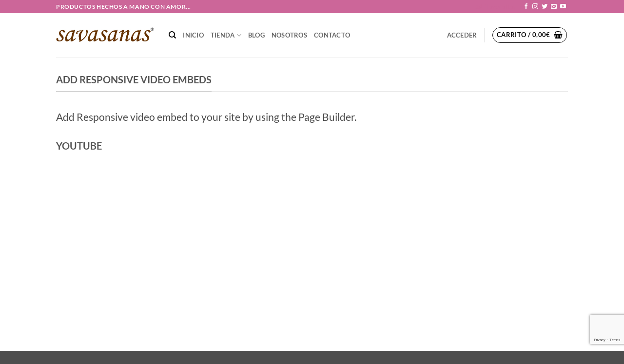

--- FILE ---
content_type: text/html; charset=UTF-8
request_url: https://player.vimeo.com/video/180255453?dnt=1&app_id=122963
body_size: 7144
content:
<!DOCTYPE html>
<html lang="en">
<head>
  <meta charset="utf-8">
  <meta name="viewport" content="width=device-width,initial-scale=1,user-scalable=yes">
  
  <link rel="canonical" href="https://player.vimeo.com/video/180255453">
  <meta name="googlebot" content="noindex,indexifembedded">
  
  
  <title>Tigerilla - TULIPS ft. Gill Bates on Vimeo</title>
  <style>
      body, html, .player, .fallback {
          overflow: hidden;
          width: 100%;
          height: 100%;
          margin: 0;
          padding: 0;
      }
      .fallback {
          
              background-color: transparent;
          
      }
      .player.loading { opacity: 0; }
      .fallback iframe {
          position: fixed;
          left: 0;
          top: 0;
          width: 100%;
          height: 100%;
      }
  </style>
  <link rel="modulepreload" href="https://f.vimeocdn.com/p/4.46.25/js/player.module.js" crossorigin="anonymous">
  <link rel="modulepreload" href="https://f.vimeocdn.com/p/4.46.25/js/vendor.module.js" crossorigin="anonymous">
  <link rel="preload" href="https://f.vimeocdn.com/p/4.46.25/css/player.css" as="style">
</head>

<body>


<div class="vp-placeholder">
    <style>
        .vp-placeholder,
        .vp-placeholder-thumb,
        .vp-placeholder-thumb::before,
        .vp-placeholder-thumb::after {
            position: absolute;
            top: 0;
            bottom: 0;
            left: 0;
            right: 0;
        }
        .vp-placeholder {
            visibility: hidden;
            width: 100%;
            max-height: 100%;
            height: calc(1080 / 1920 * 100vw);
            max-width: calc(1920 / 1080 * 100vh);
            margin: auto;
        }
        .vp-placeholder-carousel {
            display: none;
            background-color: #000;
            position: absolute;
            left: 0;
            right: 0;
            bottom: -60px;
            height: 60px;
        }
    </style>

    

    
        <style>
            .vp-placeholder-thumb {
                overflow: hidden;
                width: 100%;
                max-height: 100%;
                margin: auto;
            }
            .vp-placeholder-thumb::before,
            .vp-placeholder-thumb::after {
                content: "";
                display: block;
                filter: blur(7px);
                margin: 0;
                background: url(https://i.vimeocdn.com/video/589179669-98970d5bb329a1472d98388f025fc018ec2915481df67c337c29c31b5057c73a-d?mw=80&q=85) 50% 50% / contain no-repeat;
            }
            .vp-placeholder-thumb::before {
                 
                margin: -30px;
            }
        </style>
    

    <div class="vp-placeholder-thumb"></div>
    <div class="vp-placeholder-carousel"></div>
    <script>function placeholderInit(t,h,d,s,n,o){var i=t.querySelector(".vp-placeholder"),v=t.querySelector(".vp-placeholder-thumb");if(h){var p=function(){try{return window.self!==window.top}catch(a){return!0}}(),w=200,y=415,r=60;if(!p&&window.innerWidth>=w&&window.innerWidth<y){i.style.bottom=r+"px",i.style.maxHeight="calc(100vh - "+r+"px)",i.style.maxWidth="calc("+n+" / "+o+" * (100vh - "+r+"px))";var f=t.querySelector(".vp-placeholder-carousel");f.style.display="block"}}if(d){var e=new Image;e.onload=function(){var a=n/o,c=e.width/e.height;if(c<=.95*a||c>=1.05*a){var l=i.getBoundingClientRect(),g=l.right-l.left,b=l.bottom-l.top,m=window.innerWidth/g*100,x=window.innerHeight/b*100;v.style.height="calc("+e.height+" / "+e.width+" * "+m+"vw)",v.style.maxWidth="calc("+e.width+" / "+e.height+" * "+x+"vh)"}i.style.visibility="visible"},e.src=s}else i.style.visibility="visible"}
</script>
    <script>placeholderInit(document,  false ,  true , "https://i.vimeocdn.com/video/589179669-98970d5bb329a1472d98388f025fc018ec2915481df67c337c29c31b5057c73a-d?mw=80\u0026q=85",  1920 ,  1080 );</script>
</div>

<div id="player" class="player"></div>
<script>window.playerConfig = {"cdn_url":"https://f.vimeocdn.com","vimeo_api_url":"api.vimeo.com","request":{"files":{"dash":{"cdns":{"akfire_interconnect_quic":{"avc_url":"https://vod-adaptive-ak.vimeocdn.com/exp=1769036065~acl=%2F3e0d5094-6a21-4d55-9d08-6c8e855d8407%2Fpsid%3De8e9acd903a8d16425b36a4ec4ae98f369ca1619018c419a358de89f3c996e55%2F%2A~hmac=ca50f3cac4e0d0341177c294e9ee6f659a5ae216d2e19d6f1937ea2eeb8201f5/3e0d5094-6a21-4d55-9d08-6c8e855d8407/psid=e8e9acd903a8d16425b36a4ec4ae98f369ca1619018c419a358de89f3c996e55/v2/playlist/av/primary/playlist.json?omit=av1-hevc\u0026pathsig=8c953e4f~b6y2FpeRqudCpekS9Ir1z7lx1F3uOh7fwPTSMIr1E9c\u0026r=dXM%3D\u0026rh=kz27s","origin":"gcs","url":"https://vod-adaptive-ak.vimeocdn.com/exp=1769036065~acl=%2F3e0d5094-6a21-4d55-9d08-6c8e855d8407%2Fpsid%3De8e9acd903a8d16425b36a4ec4ae98f369ca1619018c419a358de89f3c996e55%2F%2A~hmac=ca50f3cac4e0d0341177c294e9ee6f659a5ae216d2e19d6f1937ea2eeb8201f5/3e0d5094-6a21-4d55-9d08-6c8e855d8407/psid=e8e9acd903a8d16425b36a4ec4ae98f369ca1619018c419a358de89f3c996e55/v2/playlist/av/primary/playlist.json?pathsig=8c953e4f~b6y2FpeRqudCpekS9Ir1z7lx1F3uOh7fwPTSMIr1E9c\u0026r=dXM%3D\u0026rh=kz27s"},"fastly_skyfire":{"avc_url":"https://skyfire.vimeocdn.com/1769036065-0x9d47d4f2f70cdcb46ff6e918ee32010f8a09dee7/3e0d5094-6a21-4d55-9d08-6c8e855d8407/psid=e8e9acd903a8d16425b36a4ec4ae98f369ca1619018c419a358de89f3c996e55/v2/playlist/av/primary/playlist.json?omit=av1-hevc\u0026pathsig=8c953e4f~b6y2FpeRqudCpekS9Ir1z7lx1F3uOh7fwPTSMIr1E9c\u0026r=dXM%3D\u0026rh=kz27s","origin":"gcs","url":"https://skyfire.vimeocdn.com/1769036065-0x9d47d4f2f70cdcb46ff6e918ee32010f8a09dee7/3e0d5094-6a21-4d55-9d08-6c8e855d8407/psid=e8e9acd903a8d16425b36a4ec4ae98f369ca1619018c419a358de89f3c996e55/v2/playlist/av/primary/playlist.json?pathsig=8c953e4f~b6y2FpeRqudCpekS9Ir1z7lx1F3uOh7fwPTSMIr1E9c\u0026r=dXM%3D\u0026rh=kz27s"}},"default_cdn":"akfire_interconnect_quic","separate_av":true,"streams":[{"profile":"164","id":"51a3ed74-64f5-43d2-8621-dbede018f05f","fps":25,"quality":"360p"},{"profile":"174","id":"b8a1fe4c-f135-418a-b7ad-9c48f1a84156","fps":25,"quality":"720p"},{"profile":"119","id":"cd4db49c-08f2-4fc0-b453-85c851b1c684","fps":25,"quality":"1080p"},{"profile":"165","id":"effa38ff-84a6-4d3c-9340-a0dfe4c9116e","fps":25,"quality":"540p"},{"profile":"139","id":"43dcc967-e458-4577-b2de-5d55b686815d","fps":25,"quality":"240p"}],"streams_avc":[{"profile":"164","id":"51a3ed74-64f5-43d2-8621-dbede018f05f","fps":25,"quality":"360p"},{"profile":"174","id":"b8a1fe4c-f135-418a-b7ad-9c48f1a84156","fps":25,"quality":"720p"},{"profile":"119","id":"cd4db49c-08f2-4fc0-b453-85c851b1c684","fps":25,"quality":"1080p"},{"profile":"165","id":"effa38ff-84a6-4d3c-9340-a0dfe4c9116e","fps":25,"quality":"540p"},{"profile":"139","id":"43dcc967-e458-4577-b2de-5d55b686815d","fps":25,"quality":"240p"}]},"hls":{"cdns":{"akfire_interconnect_quic":{"avc_url":"https://vod-adaptive-ak.vimeocdn.com/exp=1769036065~acl=%2F3e0d5094-6a21-4d55-9d08-6c8e855d8407%2Fpsid%3De8e9acd903a8d16425b36a4ec4ae98f369ca1619018c419a358de89f3c996e55%2F%2A~hmac=ca50f3cac4e0d0341177c294e9ee6f659a5ae216d2e19d6f1937ea2eeb8201f5/3e0d5094-6a21-4d55-9d08-6c8e855d8407/psid=e8e9acd903a8d16425b36a4ec4ae98f369ca1619018c419a358de89f3c996e55/v2/playlist/av/primary/playlist.m3u8?omit=av1-hevc-opus\u0026pathsig=8c953e4f~fXus0wV226pVgcA9aum85p_ytn6Dpnq09eVnTC9IL6U\u0026r=dXM%3D\u0026rh=kz27s\u0026sf=fmp4","origin":"gcs","url":"https://vod-adaptive-ak.vimeocdn.com/exp=1769036065~acl=%2F3e0d5094-6a21-4d55-9d08-6c8e855d8407%2Fpsid%3De8e9acd903a8d16425b36a4ec4ae98f369ca1619018c419a358de89f3c996e55%2F%2A~hmac=ca50f3cac4e0d0341177c294e9ee6f659a5ae216d2e19d6f1937ea2eeb8201f5/3e0d5094-6a21-4d55-9d08-6c8e855d8407/psid=e8e9acd903a8d16425b36a4ec4ae98f369ca1619018c419a358de89f3c996e55/v2/playlist/av/primary/playlist.m3u8?omit=opus\u0026pathsig=8c953e4f~fXus0wV226pVgcA9aum85p_ytn6Dpnq09eVnTC9IL6U\u0026r=dXM%3D\u0026rh=kz27s\u0026sf=fmp4"},"fastly_skyfire":{"avc_url":"https://skyfire.vimeocdn.com/1769036065-0x9d47d4f2f70cdcb46ff6e918ee32010f8a09dee7/3e0d5094-6a21-4d55-9d08-6c8e855d8407/psid=e8e9acd903a8d16425b36a4ec4ae98f369ca1619018c419a358de89f3c996e55/v2/playlist/av/primary/playlist.m3u8?omit=av1-hevc-opus\u0026pathsig=8c953e4f~fXus0wV226pVgcA9aum85p_ytn6Dpnq09eVnTC9IL6U\u0026r=dXM%3D\u0026rh=kz27s\u0026sf=fmp4","origin":"gcs","url":"https://skyfire.vimeocdn.com/1769036065-0x9d47d4f2f70cdcb46ff6e918ee32010f8a09dee7/3e0d5094-6a21-4d55-9d08-6c8e855d8407/psid=e8e9acd903a8d16425b36a4ec4ae98f369ca1619018c419a358de89f3c996e55/v2/playlist/av/primary/playlist.m3u8?omit=opus\u0026pathsig=8c953e4f~fXus0wV226pVgcA9aum85p_ytn6Dpnq09eVnTC9IL6U\u0026r=dXM%3D\u0026rh=kz27s\u0026sf=fmp4"}},"default_cdn":"akfire_interconnect_quic","separate_av":true},"progressive":[{"profile":"164","width":640,"height":360,"mime":"video/mp4","fps":25,"url":"https://vod-progressive-ak.vimeocdn.com/exp=1769036065~acl=%2Fvimeo-transcode-storage-prod-us-central1-h264-360p%2F01%2F1051%2F7%2F180255453%2F589104590.mp4~hmac=c85c04bdd3791cd1c515ed1daa60c5e9cd07766217ddfcf576ec73ac5efc8f57/vimeo-transcode-storage-prod-us-central1-h264-360p/01/1051/7/180255453/589104590.mp4","cdn":"akamai_interconnect","quality":"360p","id":"51a3ed74-64f5-43d2-8621-dbede018f05f","origin":"gcs"},{"profile":"174","width":1280,"height":720,"mime":"video/mp4","fps":25,"url":"https://vod-progressive-ak.vimeocdn.com/exp=1769036065~acl=%2Fvimeo-transcode-storage-prod-us-east1-h264-720p%2F01%2F1051%2F7%2F180255453%2F589104594.mp4~hmac=06c56a62b03814c318e52457d9020b168a8ff0f760ee8f588ecd1889026b3e92/vimeo-transcode-storage-prod-us-east1-h264-720p/01/1051/7/180255453/589104594.mp4","cdn":"akamai_interconnect","quality":"720p","id":"b8a1fe4c-f135-418a-b7ad-9c48f1a84156","origin":"gcs"},{"profile":"119","width":1920,"height":1080,"mime":"video/mp4","fps":25,"url":"https://vod-progressive-ak.vimeocdn.com/exp=1769036065~acl=%2Fvimeo-transcode-storage-prod-us-central1-h264-1080p%2F01%2F1051%2F7%2F180255453%2F589104597.mp4~hmac=9c6d5b909f7aede575d9d989fbfad6b159116ab9b4e470117482b6e79eb6aca3/vimeo-transcode-storage-prod-us-central1-h264-1080p/01/1051/7/180255453/589104597.mp4","cdn":"akamai_interconnect","quality":"1080p","id":"cd4db49c-08f2-4fc0-b453-85c851b1c684","origin":"gcs"},{"profile":"165","width":960,"height":540,"mime":"video/mp4","fps":25,"url":"https://vod-progressive-ak.vimeocdn.com/exp=1769036065~acl=%2Fvimeo-transcode-storage-prod-us-west1-h264-540p%2F01%2F1051%2F7%2F180255453%2F589104585.mp4~hmac=b9baa6f680d4902b0b9e8a58a14910ead8ca351a60724d498311dd8b96345cb4/vimeo-transcode-storage-prod-us-west1-h264-540p/01/1051/7/180255453/589104585.mp4","cdn":"akamai_interconnect","quality":"540p","id":"effa38ff-84a6-4d3c-9340-a0dfe4c9116e","origin":"gcs"},{"profile":"139","width":426,"height":240,"mime":"video/mp4","fps":25,"url":"https://vod-progressive-ak.vimeocdn.com/exp=1769036065~acl=%2Fvimeo-prod-skyfire-std-us%2F01%2F1051%2F7%2F180255453%2F1309468441.mp4~hmac=66383d642eacc3a71c5c3ed6130c95af1bed13777c4e8f32cad66deb9d253bd7/vimeo-prod-skyfire-std-us/01/1051/7/180255453/1309468441.mp4","cdn":"akamai_interconnect","quality":"240p","id":"43dcc967-e458-4577-b2de-5d55b686815d","origin":"gcs"}]},"file_codecs":{"av1":[],"avc":["51a3ed74-64f5-43d2-8621-dbede018f05f","b8a1fe4c-f135-418a-b7ad-9c48f1a84156","cd4db49c-08f2-4fc0-b453-85c851b1c684","effa38ff-84a6-4d3c-9340-a0dfe4c9116e","43dcc967-e458-4577-b2de-5d55b686815d"],"hevc":{"dvh1":[],"hdr":[],"sdr":[]}},"lang":"en","referrer":"https://savasana.es/video-6/","cookie_domain":".vimeo.com","signature":"93078b3423cc35d1ee55041fc6b56ae1","timestamp":1769032465,"expires":3600,"thumb_preview":{"url":"https://videoapi-sprites.vimeocdn.com/video-sprites/image/cfdc156d-bf50-4f0d-9045-9244ad63e346.0.jpeg?ClientID=sulu\u0026Expires=1769035217\u0026Signature=7ae500d3426ee9d1bd8e18d78844807c6871a341","height":2880,"width":4260,"frame_height":240,"frame_width":426,"columns":10,"frames":120},"currency":"USD","session":"f3c970237ee42a51b33e8759ab5c59064a97378e1769032465","cookie":{"volume":1,"quality":null,"hd":0,"captions":null,"transcript":null,"captions_styles":{"color":null,"fontSize":null,"fontFamily":null,"fontOpacity":null,"bgOpacity":null,"windowColor":null,"windowOpacity":null,"bgColor":null,"edgeStyle":null},"audio_language":null,"audio_kind":null,"qoe_survey_vote":0},"build":{"backend":"31e9776","js":"4.46.25"},"urls":{"js":"https://f.vimeocdn.com/p/4.46.25/js/player.js","js_base":"https://f.vimeocdn.com/p/4.46.25/js","js_module":"https://f.vimeocdn.com/p/4.46.25/js/player.module.js","js_vendor_module":"https://f.vimeocdn.com/p/4.46.25/js/vendor.module.js","locales_js":{"de-DE":"https://f.vimeocdn.com/p/4.46.25/js/player.de-DE.js","en":"https://f.vimeocdn.com/p/4.46.25/js/player.js","es":"https://f.vimeocdn.com/p/4.46.25/js/player.es.js","fr-FR":"https://f.vimeocdn.com/p/4.46.25/js/player.fr-FR.js","ja-JP":"https://f.vimeocdn.com/p/4.46.25/js/player.ja-JP.js","ko-KR":"https://f.vimeocdn.com/p/4.46.25/js/player.ko-KR.js","pt-BR":"https://f.vimeocdn.com/p/4.46.25/js/player.pt-BR.js","zh-CN":"https://f.vimeocdn.com/p/4.46.25/js/player.zh-CN.js"},"ambisonics_js":"https://f.vimeocdn.com/p/external/ambisonics.min.js","barebone_js":"https://f.vimeocdn.com/p/4.46.25/js/barebone.js","chromeless_js":"https://f.vimeocdn.com/p/4.46.25/js/chromeless.js","three_js":"https://f.vimeocdn.com/p/external/three.rvimeo.min.js","hive_sdk":"https://f.vimeocdn.com/p/external/hive-sdk.js","hive_interceptor":"https://f.vimeocdn.com/p/external/hive-interceptor.js","proxy":"https://player.vimeo.com/static/proxy.html","css":"https://f.vimeocdn.com/p/4.46.25/css/player.css","chromeless_css":"https://f.vimeocdn.com/p/4.46.25/css/chromeless.css","fresnel":"https://arclight.vimeo.com/add/player-stats","player_telemetry_url":"https://arclight.vimeo.com/player-events","telemetry_base":"https://lensflare.vimeo.com"},"flags":{"plays":1,"dnt":1,"autohide_controls":0,"preload_video":"metadata_on_hover","qoe_survey_forced":0,"ai_widget":0,"ecdn_delta_updates":0,"disable_mms":0,"check_clip_skipping_forward":0},"country":"US","client":{"ip":"18.118.142.233"},"ab_tests":{"cross_origin_texttracks":{"group":"variant","track":false,"data":null}},"atid":"3390839925.1769032465","ai_widget_signature":"d8d8a2b798284216d1d37365234066486296fdcd03cb31acff9c96e807841960_1769036065","config_refresh_url":"https://player.vimeo.com/video/180255453/config/request?atid=3390839925.1769032465\u0026expires=3600\u0026referrer=https%3A%2F%2Fsavasana.es%2Fvideo-6%2F\u0026session=f3c970237ee42a51b33e8759ab5c59064a97378e1769032465\u0026signature=93078b3423cc35d1ee55041fc6b56ae1\u0026time=1769032465\u0026v=1"},"player_url":"player.vimeo.com","video":{"id":180255453,"title":"Tigerilla - TULIPS ft. Gill Bates","width":1920,"height":1080,"duration":221,"url":"https://vimeo.com/180255453","share_url":"https://vimeo.com/180255453","embed_code":"\u003ciframe title=\"vimeo-player\" src=\"https://player.vimeo.com/video/180255453?h=6057232fba\" width=\"640\" height=\"360\" frameborder=\"0\" referrerpolicy=\"strict-origin-when-cross-origin\" allow=\"autoplay; fullscreen; picture-in-picture; clipboard-write; encrypted-media; web-share\"   allowfullscreen\u003e\u003c/iframe\u003e","default_to_hd":0,"privacy":"anybody","embed_permission":"public","thumbnail_url":"https://i.vimeocdn.com/video/589179669-98970d5bb329a1472d98388f025fc018ec2915481df67c337c29c31b5057c73a-d","owner":{"id":2281341,"name":"Tom Noakes","img":"https://i.vimeocdn.com/portrait/12471864_60x60?sig=b0985ee03b79ca71bd8cf0c3706a7a51465efeb16bf5602acb32c23458f2c079\u0026v=1\u0026region=us","img_2x":"https://i.vimeocdn.com/portrait/12471864_60x60?sig=b0985ee03b79ca71bd8cf0c3706a7a51465efeb16bf5602acb32c23458f2c079\u0026v=1\u0026region=us","url":"https://vimeo.com/tomnoakes","account_type":"plus"},"spatial":0,"live_event":null,"version":{"current":null,"available":[{"id":591065324,"file_id":589080748,"is_current":true}]},"unlisted_hash":null,"rating":{"id":6},"fps":25,"channel_layout":"stereo","ai":0,"locale":""},"user":{"id":0,"team_id":0,"team_origin_user_id":0,"account_type":"none","liked":0,"watch_later":0,"owner":0,"mod":0,"logged_in":0,"private_mode_enabled":0,"vimeo_api_client_token":"eyJhbGciOiJIUzI1NiIsInR5cCI6IkpXVCJ9.eyJzZXNzaW9uX2lkIjoiZjNjOTcwMjM3ZWU0MmE1MWIzM2U4NzU5YWI1YzU5MDY0YTk3Mzc4ZTE3NjkwMzI0NjUiLCJleHAiOjE3NjkwMzYwNjUsImFwcF9pZCI6MTE4MzU5LCJzY29wZXMiOiJwdWJsaWMgc3RhdHMifQ.OcfeRdt1TCYh6Nlz6JmvisNmzhmESIBL--dpz-Zpq00"},"view":1,"vimeo_url":"vimeo.com","embed":{"audio_track":"","autoplay":0,"autopause":1,"dnt":1,"editor":0,"keyboard":1,"log_plays":1,"loop":0,"muted":0,"on_site":0,"texttrack":"","transparent":1,"outro":"videos","playsinline":1,"quality":null,"player_id":"","api":null,"app_id":"122963","color":"","color_one":"000000","color_two":"00adef","color_three":"ffffff","color_four":"000000","context":"embed.main","settings":{"auto_pip":1,"badge":0,"byline":0,"collections":0,"color":0,"force_color_one":0,"force_color_two":0,"force_color_three":0,"force_color_four":0,"embed":0,"fullscreen":1,"like":0,"logo":0,"playbar":1,"portrait":0,"pip":1,"share":0,"spatial_compass":0,"spatial_label":0,"speed":0,"title":0,"volume":1,"watch_later":0,"watch_full_video":1,"controls":1,"airplay":1,"audio_tracks":1,"chapters":1,"chromecast":1,"cc":1,"transcript":1,"quality":1,"play_button_position":0,"ask_ai":0,"skipping_forward":1,"debug_payload_collection_policy":"default"},"create_interactive":{"has_create_interactive":false,"viddata_url":""},"min_quality":null,"max_quality":null,"initial_quality":null,"prefer_mms":1}}</script>
<script>const fullscreenSupported="exitFullscreen"in document||"webkitExitFullscreen"in document||"webkitCancelFullScreen"in document||"mozCancelFullScreen"in document||"msExitFullscreen"in document||"webkitEnterFullScreen"in document.createElement("video");var isIE=checkIE(window.navigator.userAgent),incompatibleBrowser=!fullscreenSupported||isIE;window.noModuleLoading=!1,window.dynamicImportSupported=!1,window.cssLayersSupported=typeof CSSLayerBlockRule<"u",window.isInIFrame=function(){try{return window.self!==window.top}catch(e){return!0}}(),!window.isInIFrame&&/twitter/i.test(navigator.userAgent)&&window.playerConfig.video.url&&(window.location=window.playerConfig.video.url),window.playerConfig.request.lang&&document.documentElement.setAttribute("lang",window.playerConfig.request.lang),window.loadScript=function(e){var n=document.getElementsByTagName("script")[0];n&&n.parentNode?n.parentNode.insertBefore(e,n):document.head.appendChild(e)},window.loadVUID=function(){if(!window.playerConfig.request.flags.dnt&&!window.playerConfig.embed.dnt){window._vuid=[["pid",window.playerConfig.request.session]];var e=document.createElement("script");e.async=!0,e.src=window.playerConfig.request.urls.vuid_js,window.loadScript(e)}},window.loadCSS=function(e,n){var i={cssDone:!1,startTime:new Date().getTime(),link:e.createElement("link")};return i.link.rel="stylesheet",i.link.href=n,e.getElementsByTagName("head")[0].appendChild(i.link),i.link.onload=function(){i.cssDone=!0},i},window.loadLegacyJS=function(e,n){if(incompatibleBrowser){var i=e.querySelector(".vp-placeholder");i&&i.parentNode&&i.parentNode.removeChild(i);let a=`/video/${window.playerConfig.video.id}/fallback`;window.playerConfig.request.referrer&&(a+=`?referrer=${window.playerConfig.request.referrer}`),n.innerHTML=`<div class="fallback"><iframe title="unsupported message" src="${a}" frameborder="0"></iframe></div>`}else{n.className="player loading";var t=window.loadCSS(e,window.playerConfig.request.urls.css),r=e.createElement("script"),o=!1;r.src=window.playerConfig.request.urls.js,window.loadScript(r),r["onreadystatechange"in r?"onreadystatechange":"onload"]=function(){!o&&(!this.readyState||this.readyState==="loaded"||this.readyState==="complete")&&(o=!0,playerObject=new VimeoPlayer(n,window.playerConfig,t.cssDone||{link:t.link,startTime:t.startTime}))},window.loadVUID()}};function checkIE(e){e=e&&e.toLowerCase?e.toLowerCase():"";function n(r){return r=r.toLowerCase(),new RegExp(r).test(e);return browserRegEx}var i=n("msie")?parseFloat(e.replace(/^.*msie (\d+).*$/,"$1")):!1,t=n("trident")?parseFloat(e.replace(/^.*trident\/(\d+)\.(\d+).*$/,"$1.$2"))+4:!1;return i||t}
</script>
<script nomodule>
  window.noModuleLoading = true;
  var playerEl = document.getElementById('player');
  window.loadLegacyJS(document, playerEl);
</script>
<script type="module">try{import("").catch(()=>{})}catch(t){}window.dynamicImportSupported=!0;
</script>
<script type="module">if(!window.dynamicImportSupported||!window.cssLayersSupported){if(!window.noModuleLoading){window.noModuleLoading=!0;var playerEl=document.getElementById("player");window.loadLegacyJS(document,playerEl)}var moduleScriptLoader=document.getElementById("js-module-block");moduleScriptLoader&&moduleScriptLoader.parentElement.removeChild(moduleScriptLoader)}
</script>
<script type="module" id="js-module-block">if(!window.noModuleLoading&&window.dynamicImportSupported&&window.cssLayersSupported){const n=document.getElementById("player"),e=window.loadCSS(document,window.playerConfig.request.urls.css);import(window.playerConfig.request.urls.js_module).then(function(o){new o.VimeoPlayer(n,window.playerConfig,e.cssDone||{link:e.link,startTime:e.startTime}),window.loadVUID()}).catch(function(o){throw/TypeError:[A-z ]+import[A-z ]+module/gi.test(o)&&window.loadLegacyJS(document,n),o})}
</script>

<script type="application/ld+json">{"embedUrl":"https://player.vimeo.com/video/180255453?h=6057232fba","thumbnailUrl":"https://i.vimeocdn.com/video/589179669-98970d5bb329a1472d98388f025fc018ec2915481df67c337c29c31b5057c73a-d?f=webp","name":"Tigerilla - TULIPS ft. Gill Bates","description":"A Music Video by www.GOONO.tv\r\nDirected by Tom Noakes\r\n \r\nProduced by Belinda Dean. \r\nIn association with unko and Scoundrel Films.\r\n \r\nLabel: EMI Music Australia\r\n \r\nStarring:\r\nEthan Dzang – Student\r\nKarina Bracken - Teacher\r\nBrock Fitzgerald – Janitor\r\nCasting by Daisy Hicks @ i4 Casting\r\n\r\nJames Brown – Cinematographer\r\nAntony Miller – Art Department\r\nNaomi Enfield – 1st AD\r\nJustin Besser – Steadicam operator\r\nScott Leeson – Gaffer\r\nMark Leeson – Best Boy\r\nElisa Heimann – Standby Wardrobe\r\nRob Tench - 1st AC\r\nNikki Gooley – Make up\r\n\r\nJennifer Collier – Production Coordinator\r\nLucy Hutton - Runner\r\n ","duration":"PT221S","uploadDate":"2016-08-25T21:38:51-04:00","@context":"https://schema.org/","@type":"VideoObject"}</script>

</body>
</html>


--- FILE ---
content_type: text/html; charset=utf-8
request_url: https://www.google.com/recaptcha/api2/anchor?ar=1&k=6LcJtZopAAAAAFKkVNZXHuM6lkKeRhKkF-5kDixH&co=aHR0cHM6Ly9zYXZhc2FuYS5lczo0NDM.&hl=en&v=PoyoqOPhxBO7pBk68S4YbpHZ&size=invisible&anchor-ms=20000&execute-ms=30000&cb=3nri7xmjga9k
body_size: 48592
content:
<!DOCTYPE HTML><html dir="ltr" lang="en"><head><meta http-equiv="Content-Type" content="text/html; charset=UTF-8">
<meta http-equiv="X-UA-Compatible" content="IE=edge">
<title>reCAPTCHA</title>
<style type="text/css">
/* cyrillic-ext */
@font-face {
  font-family: 'Roboto';
  font-style: normal;
  font-weight: 400;
  font-stretch: 100%;
  src: url(//fonts.gstatic.com/s/roboto/v48/KFO7CnqEu92Fr1ME7kSn66aGLdTylUAMa3GUBHMdazTgWw.woff2) format('woff2');
  unicode-range: U+0460-052F, U+1C80-1C8A, U+20B4, U+2DE0-2DFF, U+A640-A69F, U+FE2E-FE2F;
}
/* cyrillic */
@font-face {
  font-family: 'Roboto';
  font-style: normal;
  font-weight: 400;
  font-stretch: 100%;
  src: url(//fonts.gstatic.com/s/roboto/v48/KFO7CnqEu92Fr1ME7kSn66aGLdTylUAMa3iUBHMdazTgWw.woff2) format('woff2');
  unicode-range: U+0301, U+0400-045F, U+0490-0491, U+04B0-04B1, U+2116;
}
/* greek-ext */
@font-face {
  font-family: 'Roboto';
  font-style: normal;
  font-weight: 400;
  font-stretch: 100%;
  src: url(//fonts.gstatic.com/s/roboto/v48/KFO7CnqEu92Fr1ME7kSn66aGLdTylUAMa3CUBHMdazTgWw.woff2) format('woff2');
  unicode-range: U+1F00-1FFF;
}
/* greek */
@font-face {
  font-family: 'Roboto';
  font-style: normal;
  font-weight: 400;
  font-stretch: 100%;
  src: url(//fonts.gstatic.com/s/roboto/v48/KFO7CnqEu92Fr1ME7kSn66aGLdTylUAMa3-UBHMdazTgWw.woff2) format('woff2');
  unicode-range: U+0370-0377, U+037A-037F, U+0384-038A, U+038C, U+038E-03A1, U+03A3-03FF;
}
/* math */
@font-face {
  font-family: 'Roboto';
  font-style: normal;
  font-weight: 400;
  font-stretch: 100%;
  src: url(//fonts.gstatic.com/s/roboto/v48/KFO7CnqEu92Fr1ME7kSn66aGLdTylUAMawCUBHMdazTgWw.woff2) format('woff2');
  unicode-range: U+0302-0303, U+0305, U+0307-0308, U+0310, U+0312, U+0315, U+031A, U+0326-0327, U+032C, U+032F-0330, U+0332-0333, U+0338, U+033A, U+0346, U+034D, U+0391-03A1, U+03A3-03A9, U+03B1-03C9, U+03D1, U+03D5-03D6, U+03F0-03F1, U+03F4-03F5, U+2016-2017, U+2034-2038, U+203C, U+2040, U+2043, U+2047, U+2050, U+2057, U+205F, U+2070-2071, U+2074-208E, U+2090-209C, U+20D0-20DC, U+20E1, U+20E5-20EF, U+2100-2112, U+2114-2115, U+2117-2121, U+2123-214F, U+2190, U+2192, U+2194-21AE, U+21B0-21E5, U+21F1-21F2, U+21F4-2211, U+2213-2214, U+2216-22FF, U+2308-230B, U+2310, U+2319, U+231C-2321, U+2336-237A, U+237C, U+2395, U+239B-23B7, U+23D0, U+23DC-23E1, U+2474-2475, U+25AF, U+25B3, U+25B7, U+25BD, U+25C1, U+25CA, U+25CC, U+25FB, U+266D-266F, U+27C0-27FF, U+2900-2AFF, U+2B0E-2B11, U+2B30-2B4C, U+2BFE, U+3030, U+FF5B, U+FF5D, U+1D400-1D7FF, U+1EE00-1EEFF;
}
/* symbols */
@font-face {
  font-family: 'Roboto';
  font-style: normal;
  font-weight: 400;
  font-stretch: 100%;
  src: url(//fonts.gstatic.com/s/roboto/v48/KFO7CnqEu92Fr1ME7kSn66aGLdTylUAMaxKUBHMdazTgWw.woff2) format('woff2');
  unicode-range: U+0001-000C, U+000E-001F, U+007F-009F, U+20DD-20E0, U+20E2-20E4, U+2150-218F, U+2190, U+2192, U+2194-2199, U+21AF, U+21E6-21F0, U+21F3, U+2218-2219, U+2299, U+22C4-22C6, U+2300-243F, U+2440-244A, U+2460-24FF, U+25A0-27BF, U+2800-28FF, U+2921-2922, U+2981, U+29BF, U+29EB, U+2B00-2BFF, U+4DC0-4DFF, U+FFF9-FFFB, U+10140-1018E, U+10190-1019C, U+101A0, U+101D0-101FD, U+102E0-102FB, U+10E60-10E7E, U+1D2C0-1D2D3, U+1D2E0-1D37F, U+1F000-1F0FF, U+1F100-1F1AD, U+1F1E6-1F1FF, U+1F30D-1F30F, U+1F315, U+1F31C, U+1F31E, U+1F320-1F32C, U+1F336, U+1F378, U+1F37D, U+1F382, U+1F393-1F39F, U+1F3A7-1F3A8, U+1F3AC-1F3AF, U+1F3C2, U+1F3C4-1F3C6, U+1F3CA-1F3CE, U+1F3D4-1F3E0, U+1F3ED, U+1F3F1-1F3F3, U+1F3F5-1F3F7, U+1F408, U+1F415, U+1F41F, U+1F426, U+1F43F, U+1F441-1F442, U+1F444, U+1F446-1F449, U+1F44C-1F44E, U+1F453, U+1F46A, U+1F47D, U+1F4A3, U+1F4B0, U+1F4B3, U+1F4B9, U+1F4BB, U+1F4BF, U+1F4C8-1F4CB, U+1F4D6, U+1F4DA, U+1F4DF, U+1F4E3-1F4E6, U+1F4EA-1F4ED, U+1F4F7, U+1F4F9-1F4FB, U+1F4FD-1F4FE, U+1F503, U+1F507-1F50B, U+1F50D, U+1F512-1F513, U+1F53E-1F54A, U+1F54F-1F5FA, U+1F610, U+1F650-1F67F, U+1F687, U+1F68D, U+1F691, U+1F694, U+1F698, U+1F6AD, U+1F6B2, U+1F6B9-1F6BA, U+1F6BC, U+1F6C6-1F6CF, U+1F6D3-1F6D7, U+1F6E0-1F6EA, U+1F6F0-1F6F3, U+1F6F7-1F6FC, U+1F700-1F7FF, U+1F800-1F80B, U+1F810-1F847, U+1F850-1F859, U+1F860-1F887, U+1F890-1F8AD, U+1F8B0-1F8BB, U+1F8C0-1F8C1, U+1F900-1F90B, U+1F93B, U+1F946, U+1F984, U+1F996, U+1F9E9, U+1FA00-1FA6F, U+1FA70-1FA7C, U+1FA80-1FA89, U+1FA8F-1FAC6, U+1FACE-1FADC, U+1FADF-1FAE9, U+1FAF0-1FAF8, U+1FB00-1FBFF;
}
/* vietnamese */
@font-face {
  font-family: 'Roboto';
  font-style: normal;
  font-weight: 400;
  font-stretch: 100%;
  src: url(//fonts.gstatic.com/s/roboto/v48/KFO7CnqEu92Fr1ME7kSn66aGLdTylUAMa3OUBHMdazTgWw.woff2) format('woff2');
  unicode-range: U+0102-0103, U+0110-0111, U+0128-0129, U+0168-0169, U+01A0-01A1, U+01AF-01B0, U+0300-0301, U+0303-0304, U+0308-0309, U+0323, U+0329, U+1EA0-1EF9, U+20AB;
}
/* latin-ext */
@font-face {
  font-family: 'Roboto';
  font-style: normal;
  font-weight: 400;
  font-stretch: 100%;
  src: url(//fonts.gstatic.com/s/roboto/v48/KFO7CnqEu92Fr1ME7kSn66aGLdTylUAMa3KUBHMdazTgWw.woff2) format('woff2');
  unicode-range: U+0100-02BA, U+02BD-02C5, U+02C7-02CC, U+02CE-02D7, U+02DD-02FF, U+0304, U+0308, U+0329, U+1D00-1DBF, U+1E00-1E9F, U+1EF2-1EFF, U+2020, U+20A0-20AB, U+20AD-20C0, U+2113, U+2C60-2C7F, U+A720-A7FF;
}
/* latin */
@font-face {
  font-family: 'Roboto';
  font-style: normal;
  font-weight: 400;
  font-stretch: 100%;
  src: url(//fonts.gstatic.com/s/roboto/v48/KFO7CnqEu92Fr1ME7kSn66aGLdTylUAMa3yUBHMdazQ.woff2) format('woff2');
  unicode-range: U+0000-00FF, U+0131, U+0152-0153, U+02BB-02BC, U+02C6, U+02DA, U+02DC, U+0304, U+0308, U+0329, U+2000-206F, U+20AC, U+2122, U+2191, U+2193, U+2212, U+2215, U+FEFF, U+FFFD;
}
/* cyrillic-ext */
@font-face {
  font-family: 'Roboto';
  font-style: normal;
  font-weight: 500;
  font-stretch: 100%;
  src: url(//fonts.gstatic.com/s/roboto/v48/KFO7CnqEu92Fr1ME7kSn66aGLdTylUAMa3GUBHMdazTgWw.woff2) format('woff2');
  unicode-range: U+0460-052F, U+1C80-1C8A, U+20B4, U+2DE0-2DFF, U+A640-A69F, U+FE2E-FE2F;
}
/* cyrillic */
@font-face {
  font-family: 'Roboto';
  font-style: normal;
  font-weight: 500;
  font-stretch: 100%;
  src: url(//fonts.gstatic.com/s/roboto/v48/KFO7CnqEu92Fr1ME7kSn66aGLdTylUAMa3iUBHMdazTgWw.woff2) format('woff2');
  unicode-range: U+0301, U+0400-045F, U+0490-0491, U+04B0-04B1, U+2116;
}
/* greek-ext */
@font-face {
  font-family: 'Roboto';
  font-style: normal;
  font-weight: 500;
  font-stretch: 100%;
  src: url(//fonts.gstatic.com/s/roboto/v48/KFO7CnqEu92Fr1ME7kSn66aGLdTylUAMa3CUBHMdazTgWw.woff2) format('woff2');
  unicode-range: U+1F00-1FFF;
}
/* greek */
@font-face {
  font-family: 'Roboto';
  font-style: normal;
  font-weight: 500;
  font-stretch: 100%;
  src: url(//fonts.gstatic.com/s/roboto/v48/KFO7CnqEu92Fr1ME7kSn66aGLdTylUAMa3-UBHMdazTgWw.woff2) format('woff2');
  unicode-range: U+0370-0377, U+037A-037F, U+0384-038A, U+038C, U+038E-03A1, U+03A3-03FF;
}
/* math */
@font-face {
  font-family: 'Roboto';
  font-style: normal;
  font-weight: 500;
  font-stretch: 100%;
  src: url(//fonts.gstatic.com/s/roboto/v48/KFO7CnqEu92Fr1ME7kSn66aGLdTylUAMawCUBHMdazTgWw.woff2) format('woff2');
  unicode-range: U+0302-0303, U+0305, U+0307-0308, U+0310, U+0312, U+0315, U+031A, U+0326-0327, U+032C, U+032F-0330, U+0332-0333, U+0338, U+033A, U+0346, U+034D, U+0391-03A1, U+03A3-03A9, U+03B1-03C9, U+03D1, U+03D5-03D6, U+03F0-03F1, U+03F4-03F5, U+2016-2017, U+2034-2038, U+203C, U+2040, U+2043, U+2047, U+2050, U+2057, U+205F, U+2070-2071, U+2074-208E, U+2090-209C, U+20D0-20DC, U+20E1, U+20E5-20EF, U+2100-2112, U+2114-2115, U+2117-2121, U+2123-214F, U+2190, U+2192, U+2194-21AE, U+21B0-21E5, U+21F1-21F2, U+21F4-2211, U+2213-2214, U+2216-22FF, U+2308-230B, U+2310, U+2319, U+231C-2321, U+2336-237A, U+237C, U+2395, U+239B-23B7, U+23D0, U+23DC-23E1, U+2474-2475, U+25AF, U+25B3, U+25B7, U+25BD, U+25C1, U+25CA, U+25CC, U+25FB, U+266D-266F, U+27C0-27FF, U+2900-2AFF, U+2B0E-2B11, U+2B30-2B4C, U+2BFE, U+3030, U+FF5B, U+FF5D, U+1D400-1D7FF, U+1EE00-1EEFF;
}
/* symbols */
@font-face {
  font-family: 'Roboto';
  font-style: normal;
  font-weight: 500;
  font-stretch: 100%;
  src: url(//fonts.gstatic.com/s/roboto/v48/KFO7CnqEu92Fr1ME7kSn66aGLdTylUAMaxKUBHMdazTgWw.woff2) format('woff2');
  unicode-range: U+0001-000C, U+000E-001F, U+007F-009F, U+20DD-20E0, U+20E2-20E4, U+2150-218F, U+2190, U+2192, U+2194-2199, U+21AF, U+21E6-21F0, U+21F3, U+2218-2219, U+2299, U+22C4-22C6, U+2300-243F, U+2440-244A, U+2460-24FF, U+25A0-27BF, U+2800-28FF, U+2921-2922, U+2981, U+29BF, U+29EB, U+2B00-2BFF, U+4DC0-4DFF, U+FFF9-FFFB, U+10140-1018E, U+10190-1019C, U+101A0, U+101D0-101FD, U+102E0-102FB, U+10E60-10E7E, U+1D2C0-1D2D3, U+1D2E0-1D37F, U+1F000-1F0FF, U+1F100-1F1AD, U+1F1E6-1F1FF, U+1F30D-1F30F, U+1F315, U+1F31C, U+1F31E, U+1F320-1F32C, U+1F336, U+1F378, U+1F37D, U+1F382, U+1F393-1F39F, U+1F3A7-1F3A8, U+1F3AC-1F3AF, U+1F3C2, U+1F3C4-1F3C6, U+1F3CA-1F3CE, U+1F3D4-1F3E0, U+1F3ED, U+1F3F1-1F3F3, U+1F3F5-1F3F7, U+1F408, U+1F415, U+1F41F, U+1F426, U+1F43F, U+1F441-1F442, U+1F444, U+1F446-1F449, U+1F44C-1F44E, U+1F453, U+1F46A, U+1F47D, U+1F4A3, U+1F4B0, U+1F4B3, U+1F4B9, U+1F4BB, U+1F4BF, U+1F4C8-1F4CB, U+1F4D6, U+1F4DA, U+1F4DF, U+1F4E3-1F4E6, U+1F4EA-1F4ED, U+1F4F7, U+1F4F9-1F4FB, U+1F4FD-1F4FE, U+1F503, U+1F507-1F50B, U+1F50D, U+1F512-1F513, U+1F53E-1F54A, U+1F54F-1F5FA, U+1F610, U+1F650-1F67F, U+1F687, U+1F68D, U+1F691, U+1F694, U+1F698, U+1F6AD, U+1F6B2, U+1F6B9-1F6BA, U+1F6BC, U+1F6C6-1F6CF, U+1F6D3-1F6D7, U+1F6E0-1F6EA, U+1F6F0-1F6F3, U+1F6F7-1F6FC, U+1F700-1F7FF, U+1F800-1F80B, U+1F810-1F847, U+1F850-1F859, U+1F860-1F887, U+1F890-1F8AD, U+1F8B0-1F8BB, U+1F8C0-1F8C1, U+1F900-1F90B, U+1F93B, U+1F946, U+1F984, U+1F996, U+1F9E9, U+1FA00-1FA6F, U+1FA70-1FA7C, U+1FA80-1FA89, U+1FA8F-1FAC6, U+1FACE-1FADC, U+1FADF-1FAE9, U+1FAF0-1FAF8, U+1FB00-1FBFF;
}
/* vietnamese */
@font-face {
  font-family: 'Roboto';
  font-style: normal;
  font-weight: 500;
  font-stretch: 100%;
  src: url(//fonts.gstatic.com/s/roboto/v48/KFO7CnqEu92Fr1ME7kSn66aGLdTylUAMa3OUBHMdazTgWw.woff2) format('woff2');
  unicode-range: U+0102-0103, U+0110-0111, U+0128-0129, U+0168-0169, U+01A0-01A1, U+01AF-01B0, U+0300-0301, U+0303-0304, U+0308-0309, U+0323, U+0329, U+1EA0-1EF9, U+20AB;
}
/* latin-ext */
@font-face {
  font-family: 'Roboto';
  font-style: normal;
  font-weight: 500;
  font-stretch: 100%;
  src: url(//fonts.gstatic.com/s/roboto/v48/KFO7CnqEu92Fr1ME7kSn66aGLdTylUAMa3KUBHMdazTgWw.woff2) format('woff2');
  unicode-range: U+0100-02BA, U+02BD-02C5, U+02C7-02CC, U+02CE-02D7, U+02DD-02FF, U+0304, U+0308, U+0329, U+1D00-1DBF, U+1E00-1E9F, U+1EF2-1EFF, U+2020, U+20A0-20AB, U+20AD-20C0, U+2113, U+2C60-2C7F, U+A720-A7FF;
}
/* latin */
@font-face {
  font-family: 'Roboto';
  font-style: normal;
  font-weight: 500;
  font-stretch: 100%;
  src: url(//fonts.gstatic.com/s/roboto/v48/KFO7CnqEu92Fr1ME7kSn66aGLdTylUAMa3yUBHMdazQ.woff2) format('woff2');
  unicode-range: U+0000-00FF, U+0131, U+0152-0153, U+02BB-02BC, U+02C6, U+02DA, U+02DC, U+0304, U+0308, U+0329, U+2000-206F, U+20AC, U+2122, U+2191, U+2193, U+2212, U+2215, U+FEFF, U+FFFD;
}
/* cyrillic-ext */
@font-face {
  font-family: 'Roboto';
  font-style: normal;
  font-weight: 900;
  font-stretch: 100%;
  src: url(//fonts.gstatic.com/s/roboto/v48/KFO7CnqEu92Fr1ME7kSn66aGLdTylUAMa3GUBHMdazTgWw.woff2) format('woff2');
  unicode-range: U+0460-052F, U+1C80-1C8A, U+20B4, U+2DE0-2DFF, U+A640-A69F, U+FE2E-FE2F;
}
/* cyrillic */
@font-face {
  font-family: 'Roboto';
  font-style: normal;
  font-weight: 900;
  font-stretch: 100%;
  src: url(//fonts.gstatic.com/s/roboto/v48/KFO7CnqEu92Fr1ME7kSn66aGLdTylUAMa3iUBHMdazTgWw.woff2) format('woff2');
  unicode-range: U+0301, U+0400-045F, U+0490-0491, U+04B0-04B1, U+2116;
}
/* greek-ext */
@font-face {
  font-family: 'Roboto';
  font-style: normal;
  font-weight: 900;
  font-stretch: 100%;
  src: url(//fonts.gstatic.com/s/roboto/v48/KFO7CnqEu92Fr1ME7kSn66aGLdTylUAMa3CUBHMdazTgWw.woff2) format('woff2');
  unicode-range: U+1F00-1FFF;
}
/* greek */
@font-face {
  font-family: 'Roboto';
  font-style: normal;
  font-weight: 900;
  font-stretch: 100%;
  src: url(//fonts.gstatic.com/s/roboto/v48/KFO7CnqEu92Fr1ME7kSn66aGLdTylUAMa3-UBHMdazTgWw.woff2) format('woff2');
  unicode-range: U+0370-0377, U+037A-037F, U+0384-038A, U+038C, U+038E-03A1, U+03A3-03FF;
}
/* math */
@font-face {
  font-family: 'Roboto';
  font-style: normal;
  font-weight: 900;
  font-stretch: 100%;
  src: url(//fonts.gstatic.com/s/roboto/v48/KFO7CnqEu92Fr1ME7kSn66aGLdTylUAMawCUBHMdazTgWw.woff2) format('woff2');
  unicode-range: U+0302-0303, U+0305, U+0307-0308, U+0310, U+0312, U+0315, U+031A, U+0326-0327, U+032C, U+032F-0330, U+0332-0333, U+0338, U+033A, U+0346, U+034D, U+0391-03A1, U+03A3-03A9, U+03B1-03C9, U+03D1, U+03D5-03D6, U+03F0-03F1, U+03F4-03F5, U+2016-2017, U+2034-2038, U+203C, U+2040, U+2043, U+2047, U+2050, U+2057, U+205F, U+2070-2071, U+2074-208E, U+2090-209C, U+20D0-20DC, U+20E1, U+20E5-20EF, U+2100-2112, U+2114-2115, U+2117-2121, U+2123-214F, U+2190, U+2192, U+2194-21AE, U+21B0-21E5, U+21F1-21F2, U+21F4-2211, U+2213-2214, U+2216-22FF, U+2308-230B, U+2310, U+2319, U+231C-2321, U+2336-237A, U+237C, U+2395, U+239B-23B7, U+23D0, U+23DC-23E1, U+2474-2475, U+25AF, U+25B3, U+25B7, U+25BD, U+25C1, U+25CA, U+25CC, U+25FB, U+266D-266F, U+27C0-27FF, U+2900-2AFF, U+2B0E-2B11, U+2B30-2B4C, U+2BFE, U+3030, U+FF5B, U+FF5D, U+1D400-1D7FF, U+1EE00-1EEFF;
}
/* symbols */
@font-face {
  font-family: 'Roboto';
  font-style: normal;
  font-weight: 900;
  font-stretch: 100%;
  src: url(//fonts.gstatic.com/s/roboto/v48/KFO7CnqEu92Fr1ME7kSn66aGLdTylUAMaxKUBHMdazTgWw.woff2) format('woff2');
  unicode-range: U+0001-000C, U+000E-001F, U+007F-009F, U+20DD-20E0, U+20E2-20E4, U+2150-218F, U+2190, U+2192, U+2194-2199, U+21AF, U+21E6-21F0, U+21F3, U+2218-2219, U+2299, U+22C4-22C6, U+2300-243F, U+2440-244A, U+2460-24FF, U+25A0-27BF, U+2800-28FF, U+2921-2922, U+2981, U+29BF, U+29EB, U+2B00-2BFF, U+4DC0-4DFF, U+FFF9-FFFB, U+10140-1018E, U+10190-1019C, U+101A0, U+101D0-101FD, U+102E0-102FB, U+10E60-10E7E, U+1D2C0-1D2D3, U+1D2E0-1D37F, U+1F000-1F0FF, U+1F100-1F1AD, U+1F1E6-1F1FF, U+1F30D-1F30F, U+1F315, U+1F31C, U+1F31E, U+1F320-1F32C, U+1F336, U+1F378, U+1F37D, U+1F382, U+1F393-1F39F, U+1F3A7-1F3A8, U+1F3AC-1F3AF, U+1F3C2, U+1F3C4-1F3C6, U+1F3CA-1F3CE, U+1F3D4-1F3E0, U+1F3ED, U+1F3F1-1F3F3, U+1F3F5-1F3F7, U+1F408, U+1F415, U+1F41F, U+1F426, U+1F43F, U+1F441-1F442, U+1F444, U+1F446-1F449, U+1F44C-1F44E, U+1F453, U+1F46A, U+1F47D, U+1F4A3, U+1F4B0, U+1F4B3, U+1F4B9, U+1F4BB, U+1F4BF, U+1F4C8-1F4CB, U+1F4D6, U+1F4DA, U+1F4DF, U+1F4E3-1F4E6, U+1F4EA-1F4ED, U+1F4F7, U+1F4F9-1F4FB, U+1F4FD-1F4FE, U+1F503, U+1F507-1F50B, U+1F50D, U+1F512-1F513, U+1F53E-1F54A, U+1F54F-1F5FA, U+1F610, U+1F650-1F67F, U+1F687, U+1F68D, U+1F691, U+1F694, U+1F698, U+1F6AD, U+1F6B2, U+1F6B9-1F6BA, U+1F6BC, U+1F6C6-1F6CF, U+1F6D3-1F6D7, U+1F6E0-1F6EA, U+1F6F0-1F6F3, U+1F6F7-1F6FC, U+1F700-1F7FF, U+1F800-1F80B, U+1F810-1F847, U+1F850-1F859, U+1F860-1F887, U+1F890-1F8AD, U+1F8B0-1F8BB, U+1F8C0-1F8C1, U+1F900-1F90B, U+1F93B, U+1F946, U+1F984, U+1F996, U+1F9E9, U+1FA00-1FA6F, U+1FA70-1FA7C, U+1FA80-1FA89, U+1FA8F-1FAC6, U+1FACE-1FADC, U+1FADF-1FAE9, U+1FAF0-1FAF8, U+1FB00-1FBFF;
}
/* vietnamese */
@font-face {
  font-family: 'Roboto';
  font-style: normal;
  font-weight: 900;
  font-stretch: 100%;
  src: url(//fonts.gstatic.com/s/roboto/v48/KFO7CnqEu92Fr1ME7kSn66aGLdTylUAMa3OUBHMdazTgWw.woff2) format('woff2');
  unicode-range: U+0102-0103, U+0110-0111, U+0128-0129, U+0168-0169, U+01A0-01A1, U+01AF-01B0, U+0300-0301, U+0303-0304, U+0308-0309, U+0323, U+0329, U+1EA0-1EF9, U+20AB;
}
/* latin-ext */
@font-face {
  font-family: 'Roboto';
  font-style: normal;
  font-weight: 900;
  font-stretch: 100%;
  src: url(//fonts.gstatic.com/s/roboto/v48/KFO7CnqEu92Fr1ME7kSn66aGLdTylUAMa3KUBHMdazTgWw.woff2) format('woff2');
  unicode-range: U+0100-02BA, U+02BD-02C5, U+02C7-02CC, U+02CE-02D7, U+02DD-02FF, U+0304, U+0308, U+0329, U+1D00-1DBF, U+1E00-1E9F, U+1EF2-1EFF, U+2020, U+20A0-20AB, U+20AD-20C0, U+2113, U+2C60-2C7F, U+A720-A7FF;
}
/* latin */
@font-face {
  font-family: 'Roboto';
  font-style: normal;
  font-weight: 900;
  font-stretch: 100%;
  src: url(//fonts.gstatic.com/s/roboto/v48/KFO7CnqEu92Fr1ME7kSn66aGLdTylUAMa3yUBHMdazQ.woff2) format('woff2');
  unicode-range: U+0000-00FF, U+0131, U+0152-0153, U+02BB-02BC, U+02C6, U+02DA, U+02DC, U+0304, U+0308, U+0329, U+2000-206F, U+20AC, U+2122, U+2191, U+2193, U+2212, U+2215, U+FEFF, U+FFFD;
}

</style>
<link rel="stylesheet" type="text/css" href="https://www.gstatic.com/recaptcha/releases/PoyoqOPhxBO7pBk68S4YbpHZ/styles__ltr.css">
<script nonce="GHZnkl1J41NHHAIXzyt5mg" type="text/javascript">window['__recaptcha_api'] = 'https://www.google.com/recaptcha/api2/';</script>
<script type="text/javascript" src="https://www.gstatic.com/recaptcha/releases/PoyoqOPhxBO7pBk68S4YbpHZ/recaptcha__en.js" nonce="GHZnkl1J41NHHAIXzyt5mg">
      
    </script></head>
<body><div id="rc-anchor-alert" class="rc-anchor-alert"></div>
<input type="hidden" id="recaptcha-token" value="[base64]">
<script type="text/javascript" nonce="GHZnkl1J41NHHAIXzyt5mg">
      recaptcha.anchor.Main.init("[\x22ainput\x22,[\x22bgdata\x22,\x22\x22,\[base64]/[base64]/[base64]/bmV3IHJbeF0oY1swXSk6RT09Mj9uZXcgclt4XShjWzBdLGNbMV0pOkU9PTM/bmV3IHJbeF0oY1swXSxjWzFdLGNbMl0pOkU9PTQ/[base64]/[base64]/[base64]/[base64]/[base64]/[base64]/[base64]/[base64]\x22,\[base64]\\u003d\x22,\[base64]/d8OXwofDi1LDvjg+wofDgGZ0w4tTC8KIwpkaC8K+U8OVHUdWw5R2R8O0UsK3O8KAR8KHdsKAZBNDwrd2woTCjcO1wpHCncOMJ8OuUcKsasKYwqXDiQsiDcOlD8K4C8KmwoQyw6jDpVzClTNSwq5IcX/DunJOVHfCl8Kaw7QPwowUAsOFQcK3w4PCocK5Nk7Cv8OjasO/ewMEBMOtaTxyIMOmw7YBw6PDlArDlxDDrx9jAE8QZcK8woDDs8K0U3fDpMKiGsOZCcOxwpLDmQgnTRRAwp/DuMOlwpFMw5PDulDCvSzDvkESwp/Cj3/DlyXChVkKw7UUO3lvwq7DmjvCgMOHw4LCth7DssOUAMOIJsKkw4MJRX8Pw4B/wqoyewLDpHnCq1HDjj/CjgTCvsK7IcOGw4smwqDDkF7DhcKDwpltwoHDq8O4EHJ1JMOZP8KjwqMdwqAuw6ImOWjDtwHDmMOGZBzCr8ObY1VGw7FtdsK5w5ADw45rS2AIw4jDvgDDoTPDm8OxAsORPnbDhDluSsKew6zDrcOHwrLCiDpCOg7DhVTCjMOow6vDpDvCoxvCjsKcSDDDlHLDnW/DrSDDgGDDssKYwr44UsKhcULCoG95DT3Cm8KMw7wEwqgjUsO2wpF2wqDCrcOEw4IUwqbDlMKMw6LCjHjDkxgGwr7DhiDCmR8Sbkpzfn8vwo1sScOQwqF5w55pwoDDoQHDuW9EODl+w5/[base64]/DvcKZwrh4V2nDoMKHwpjDkXPDmVXDoClew5zCmsKGB8OofMKSWW3DpMOtUMOLw7LCvkrCjD9owpfCnMK3wpzCuEPDiSPDqMKAK8KgMGR9HcKtw6bDpMKYwrUZw6DCpcOwf8OBw4BBwqogXRnDkcKDw5w3ezxtwo1fEzLClRbCkjHCrCFiwqs4eMKXwo/DhElWwr9iHW/DrzzDgcKDDk05w7E7fMKZwrVlccK3w7Y+IQLCoUDDqjV8wrTCq8Kkw6Q+w6lbNynDmcOxw7rDtSsYwoTCihHDgsKyGXpCw5JmGsO4w5lFPMOkUcKHc8KNwpnDoMKvwpkfPsKow7UTJBjDkT07DEPDiVZgTcK5MsOUJjE3w55zwprDrcOYHcO/[base64]/w7s3GH7DkMOuw6ZzPsK6w7FqSMOzXDfCv3LCu3HCsFvChQrCuws4V8OHVMK8wpIIGQo0HsK0w6vChCoXAMK7w5tnXsKsEcOVw402wpsbw7cfw63DrFTCo8OYZsKKFMO5GC/Dr8KdwrdRJELDs3d4w6cTw4/DsF8Uw6wlaxBfYE/[base64]/[base64]/[base64]/[base64]/[base64]/[base64]/DjE/Di8KIUsKIaSQ/IMKPw50mwojDgm3DnsONSMKAQlPDqMO/[base64]/DrCfDvB0XDysNd8K6wqkjWcKYwpNywp1tw5XCqXt3wq1Ndk3DjMKrUsKIAQzDnUFTCmLDpXXCm8OYD8O/CRQyU3vDpcOtwqHDlQHCoGUowoLCrnzCmcKPw7vCqMO9ScOiwpvDmMKOYlEsO8KDw7TDgW9Kw63DvHvDpcKMAH3Dqw5FCDhrw57CvW3Dk8KKw4HDuj1pw5QdwohvwpcDL1rDnlPCnMKKw43DpMOyHcKGWjtgOxDCmcKjRE7CvE0Fw5TDtlBpw5YrPH9lXgtBwr/Cp8K6Mgs5wo7CsUdfwpQjwpDCj8OBVSDDjcK8wr/CoHfDiSV/wpHCssK4C8KBwo/CrsOVw5V5w4ZRNsO3PcK/PMOtwqfCrMKxw6PDqWXCpC3DssKqE8KYw5LCuMOYVsOIwpx/ZQrCqhTDnntxw6rCsDdGw43DisO5AcO6QsOnKwzDpmzCt8ODGsOKwo9xw6TCjMKVwonCtAY8G8OQJFzCmnrCvXXCqE/[base64]/DhcKbKRnCoMOKecKvwr1uw6zDncOcwpjDpcOoYjrCpHfCjMKyw5Q5wprCt8KINm5WU0lUwqfCuGxrARXCrgdHwpTDn8K+w5o/IcOTw5gcwrYNwocFZSrClMKOwop6KsKpw5YyH8KFwpo6w4nCuWZ7E8K8wovCsMOqw49ewrXDgRjDrXcZVws6X2jDh8Kkw49bfUICw7/[base64]/CpnfDoDfDlcOvWEbClFkKPMKww5hIw5bClmDDlcOxIFXDuE/DrMOEWsOyZ8K4woLCkXg/w6U+w4wnCcKrw4pbwpvDl1DDq8KSPEfCsCIIacOXEnnCnzs/B2N+RMKyw6/CjMOMw7VFB3/CssKpYT9nwrc0C1rDp17ClsKOZsKVGsO1ZMKWwqzCjQbDlXHCpsKQw4lsw7peZ8KRwojCtAvDqWjDpW3DjhLDgjLCn1fDqTwvR1/[base64]/[base64]/DsMK4NsOEw5luCcOOw5/CtgBcOnk1wo08a0rChVF+w57CtMK6woIFwobDi8KKwrnCvcKGDkDDlXbChCPDo8K4wr5sQsKcRMKPw7R/JxbCojTDlHARw6NDCWDClMO1w7jDsU00WSsewqFnwoEgw5pBNCzCoFXDu1xiwrd6w7sCw7Bxw4rDilDDnMKpwp3DpsKrbScvw5DDhy3DhMKBwqfCuTfCoU4uVGdOw6jDuBHDsx9ZLcOxI8OHw4w6EsOpw6DCqMKvEMOhLhBQaB8eaMKobsOGwpF/aEXCo8Obw74qGXxZw4YSQVPCrEfDqWI9w7rDmcKbMA7CiiMpYMOMPsONw7PDkBQ1w69Qw5rCgTk/[base64]/DvQ/[base64]/DqMOVd8K6wokRwq3CicKlOsOkfMKowqxyWmzDoQdRNMOpW8KCIMK2wq8JKnXCrcO5asK1w6HDlcOwwrsDJwdfw4fCtMKhf8ONwpc/PkPDtQzCnMOdX8ObLlonw77DjMKDw6cvZcOfwqpDMsK3w4pMIsKVw5xHS8KXfjQ2woNbw4TCmcOQwpHCmsKpdMOvwofCgmFAw5zCj3jCk8OLfsO1AcO4wpcHJsKhHcKGw5ExScOIw5DDvMKkWWpww7NiIcO1wo8Dw7lnwrXDuTLCtFzCgcKLwp/[base64]/RcKeQ8OlwqYrGMOseQ5kdMKtKMO1w7nCgQp8Gxgsw7vDjcOgaVzCqsOXw5/DqBHDp1jDsgbCsRoawpfCscKYw7PDtCcIJHdJwp5YO8KRwqQiwrjDt3TDrAvDrWhrfwjCmcKpw4LDnsOVdCXCh1nCiSDCuijDiMKBHcKkFsObw5VUE8OGwpNlY8Opw7UpZ8O4wpFlIG0mVyDClsKiC0PCgA/DkUTDoDXDoHJnF8KaRzkAw4vDpMKuw48+woZTE8O0cgzDpDzCtsKUw69hawbDicOcwpw/[base64]/DscOZHsOSwr7DiMKxwo4rw7/DuB4xJ03CgncwbnI1En03w4s/[base64]/DlzXDk8OfJhbDhcKiw4zCk8K8w4nCshsnQjQuw7FKw6/Ds8KZw5NWM8OiworDkSN7wqvCvWDDnATDu8Kew45ywpYgaFRywo5DQMKUwroOV3jCiD3Dv2l0w61uwochOg7DvwLDgMKMwptAA8OQwqvCtsOFdz1Hw6l8dgcaw71JMsKyw7MlwoZsw7Z0TcKaMsOzwqZxW2NQKG/[base64]/ClcOiQzEfw599aCLCnWY/[base64]/[base64]/Dg3lfwqzCmUETw6XDjsKNwpR6w6HCrQM8wqjCu0/CmsObwoIwwpUjWcOfWCV/wpLDmDPCmUrDsHnDnV/[base64]/[base64]/Ch8OVw7jCvHzCuy16VWDCg3BNw6dPw685wofChBnDqhDDm8KQNsOzwoxkwqDDq8Knw7fCuXtiTMKeJ8KGw6jDvMKiFxN5ekPCk3BTwovCvlwPw6bCgU/Do1EKw4dpKBjCucO0woYMw6fDsQ1FTcKBDsKlNcKUU150P8KrTMOEw6ordgTDiyLCv8KVXW9pFwJEwqJCJ8Oaw5Zfw5/Cg0MXw6nDsgvDjcOTw4fDj13Dlx/DozR6w57Djy0pYMO2eQHCqmfDu8Ksw6AXLS9qw6cZCsOlUsKpWnwLEArCvUjCoMKfIsK9IMKKXCjCqMOrUMKGYx3Ctw/[base64]/[base64]/CjsKwTgnCtHbDq8O9woDDgCMDw7jCv8OgEcOrSsOjw5E1b2cjw5LDqsO1wp8MaEjDlMKuwojCmmgpw57DgsOVbX/[base64]/Dh8ORVA3CkMKxw5jDv8OnwpvCmcKsZDslw54ja3vDq8Oow6fCpsOowpfCucO1wonCkDbDhUNpwpfDtMK/BDpSawDDrSZwwqDCssKnwqnDkCDCnsKbw45lw47Cq8Khw7BGYcOYwqTDtSfClBjDpV8+Wk3CsWcHd3U9wpkxLsOMYH4WdlHDl8OBw5l4w6RBw53DsAXDhjnDv8K4wr3Dr8OtwoA0LMOof8ObEGFHOsKDw6HCiBlJElXDi8K3fF/CtsKuwpYuw4HDtE/Cg23CnFfCplbCh8O2S8KmTcOjOsOMI8K7Plk/w6cJwq18a8KzJ8OcLDo8wojCicKTwqTDsD96w7pBw6HCn8KtwqgKVMOxw6HClBDCkVrDtMK3w69LbsKSwrwvw5jClsKawp/[base64]/DssOUw54OwpDDusKkYhfDuw0Swq7DoiUiUD/DrcOowqkkw4LDvDRcIMK/w4Z2wrfDscKYw4/[base64]/CvFJQRhvDisOJIlIXw4bCtMOrfBJQwrzDr3PCnghdOhDCiFoEFSzDs3XCqjF/DE3Cr8K/w4LCtRjDu2MoI8Klw7hlL8KHwo93w67Dg8O7PlAAwqjCsWvDnCTDikvCuT0Gd8KXKMKSwr0Jw5bDojcuwrPCj8KPw4XCknHCjQwKHDnChcK8w5YhPl1iJsKrw5/DuhzDpDxFey3DrsKowozCj8ONaMOSw7LClQgjw4dfUFYFGFfCnsOFSMKbw456w6jCtQnDml7DkGxYY8KkWHUoM1UiTsKnNcKhw6PCmiXDmcK7w4ofw5XDl3HCicKIUsKLBcKTGC0SK348w782XH/Cq8K0VFkxw4TDnUVBXcO1Xk7DlE/CtEgpYMOPOTDDgMOmwrfCnFE/w5bDhCxQYcONDHMvQXrCjsKVwrZsUx3DksOewp7CsMKJw4FWwqTDi8Oew4jDk1LCvMOAwq3DlmjCn8K1w67DjcOzFl7DicKcEcOcwpIYWcKxDsOvVsKONWQhw64ke8OfOFbDrVDDt3PDksOgSBPCombDtsOfwoXDgxjChcOJwpVIEm8rwqx7w6sbwo/Dn8K9SMK+AMKzCj/CjsO9Z8O2TEJMwqrDssKfwqjDosKVw7/Dm8Ksw6FEwq/[base64]/w4ITcMKnwpnDrcKTNMOowpDDscO3wq7CoxnClGUbaxfDtcKkBhhrw6XDmMKHwpJcw6fDicOVwpvCiFMQf2UJwr1mwrrDngZ9w5djw6syw6XCksOvRMK+L8O8w43DrMOFwpjCgUM/w5TCpMOOBBkSP8OYICrCpWrCuD7ClcORcsKPwojCnsO0DAzDucKUw7MJMMKTw6zDnFzCl8KhNW/[base64]/DisKOwoHCohs/OsOufkQpw5BCwpUrw5EQw6gYw4XDkUMPLsO/[base64]/wqHCjhxBw5zCswxXw4vCnVJqY8K7wqDDsMKyw6HDvxMJBkvCj8OdUSgJRcK5LS/CnnTCocORLnTCsnMcKUPDijnClcOYwo7DjsODNjfCtRcZwpLDmQMBworCkMK+wqJ7woDCojdMXSfCs8Ogw7F2SMOJwonDgVbDrMObXxjCn0BvwrnCjMKKwqQ/w4QRMcKYA1xfSMKuwrosY8OhaMObwqLCrcOHwqnDpjdmPsKXc8KQRQXDpUBlwpsvwqZcX8O/wpDCqSjCi2BaZcKsc8Kjwo4ISE1CGjchC8KSwqTCjz/[base64]/Ck8Kbwq59dyQIIsObLE1Yw5kgw51tVcKaw7xCVibDhsOfw5bDlcKXQcOawpttDxbCk3/CgMK9bMOcwqLDh8OwwofCtsK9wq7CuWI2wp8gQjzCkkBuJzLDnDbDqMK+w7zDhkUywpxxw7ADwp42acKFTsOfAgPDh8K3w7Q8KD5DOcO/AxYaa8KTwq1Ab8OVB8OVcMK4eiDCmmFyKcKew6dawoXDmsKfwoPDoMKnTQsrwq5GH8Ouwo3DtMKIJMKHKsKGw6BLw4lIwp/DnHvCosKQMXsCUFvCvmLDlkgAbnJXQGDDgDrDjknDtcO5RRVUcMKtwoHDnX3DrgbDmsKwwrjCmMO+wrJSwoxUDV/[base64]/DkD7CrcOZw5rCm8O7J8O7w4NKwqPDmsOPGzjClMKZS8O+ZhR5e8OdFk3Cgxgiw7fDg2rDunbCsj/DtDvDs1VPwpDCvw3DssOzZhgZCMOIwpNNw75+w7LDsDFmw74+D8O8UybCksONLsO3bD7CjDnDmlYZPzMlOsOuDMOew74Yw4hwCcOFwr/[base64]/CjMOYCx03w51ew6/[base64]/CicOlcgDDrVHCnhxsdsO8wqdRwr9pwpILw5xcwqxEw6RyFkwOwrBdw4JfZXXCq8OZM8KZKsObBcKwE8OvOELDqzIRw5JTTzDCn8Oldl0hbMKXdBjCgMOVbcOpwpXDrsKiRg/Dk8K6ARvCocO/[base64]/Du8K4aF/DsSV8BHDCmEB4Tmk4bcOUwrYAe8KyFMKdd8Orwpgfb8OEw71tCMKCLMKyd3cKw7XCg8KNf8O1DTc+UMOOasKow5/CuRlZUCJcwpJFwqvCn8Oiw6ksAMOAF8O7w7Ntw7zCrcOSwppNXMOWY8KfPHLCpMO1w6Eaw69eMk1VW8KSwoEQw50twrstecKswrkvw7drDMOyPcOHw5EBwqDChF7CocKxw53DiMOCEx4/WMO/QyjCrMKowoJxwrvCrMOHDMKkwpzCnsKJwqQBYsKhw4gEZSPDlREoecK/w5fDj8OAw7kTU1XDjCvCjsODdRTDoS11SMKhPWXDp8OwX8ODBcOXw6xoB8Ofw6fCtsOewq/DpBlrDQHCsg5Mwq0ww4FDeMOnwrbCtcKbwrkNw6jCvHoLw4jCmMO4woTCsEZWwpIEwrYOPsKPwpnDogLCt23DmMOJG8KKwp/Dq8KfKsKiwp7CjcOWw4IMw78QCX/DvcKQTT8vwrPDjMOBwofDssOxwp4TwpzCgsOAwpY1wrjCk8K0woXDpcOOKhkebHXDtMK8EcK8ZiDDtSdqa0LCoT01w5bCui3DksO7wrocw7s5dGM4X8KPw65yGGUKw7fCrTh9w7jDu8O7TCttwoQxw73DuMO2KMK/[base64]/CrsOdw7BtXcKuSMOGMcKdw6vCosO9VElqw6o9wrMJwpvDkwnDgcKvMMK+w73DjWBYwrQ4w5h8wpsGwr3DqgDDrnTCuH1sw5zCvMKPwqXDhlDDrsOdw5jDp3fCuQzCpCnDoMOucW/[base64]/wrLCgCPDusKZw5TDhsOQa8OOwpjDtsOINMKlwpLDocO+L8Ocw6woScKzworCpMOCQMOxAcOfByvDj1sew4Nxw7bCi8K3GMKSw4vDlldeworCo8K5wolobB7CrMOvXsK6woDCp3HCjjk+wqItwqddw6xiJEXCjXURwoHCksK8b8KBXF7DgMKewrUrwq/DpypOwplAEDDDo23CrjBMwrs/woNtwphSb3/CssK5w4wjHyhMCk8VbkNOY8OJfCATw51NwqjCtMOzwoVBR0Z0w5g0LQh0wpPDpcOIJ2fCoVdcNsKxTTRYUcODw5jDqcOBwrkPKMK6ckAfG8KBXMOFwrVlD8K4SSfChsKywonDjsOsH8OURyLDq8O1w7/CvxfDlMKsw5ouw6Igwo/[base64]/[base64]/Dh8KLBsOAP3sEFcOJwqIVwoTCt8K/[base64]/[base64]/Dph5kw7HDlhJdwqhcw7gfK8Oqw68fw7BSw7rCkR4fwofCmMOGcXPCkgpRED4Pwq1sNsKifhUZw4Jaw4vDqMOjIcKHYcO/ezDDgsKuQRDClMKsPFoVHsOmw77CuSLDkUU1JMKDQh3CiMKXdBxLUcKGwprCocO6NV46wp/CgEnCgsKQw5/[base64]/DrwvChMO4wrTDocKbZgUady1Ww4Ahwrwjw6PDqsKGIWjDpcKWw5FSNSRww5NAw4fDhcOew7gpAMO4wpnDgx3CgCBdPcOhwo98GcK+R2bDu8Kpw7JYwqbClsKVYR/[base64]/[base64]/Cnjl/[base64]/Cmnwww4bDt8KPwq5mYwDCmnVHKsKTw6LCkx/CozzCrsKxcMKKwp5EBsKlGyJOwqZDC8ODbTNFwqnDs0g+f3t6wqrCvREOwp4rw4Ane0RQfcKhw788w7piTMKIw5MfN8KLL8K8K1vDisO3TzZmw5vCqMOyeCMgPTHDmMO2w7hPDDUdw7oMwrPDuMKNXsOSw4Y7w6bDp1jDtcKpwrDCo8ORSsOFQsOTw4jDncK/[base64]/wrnDsDYaIUMxJMKuwqopw6hEw7nDgjY9OyvDkSzDiMK4GDXDtsOUw6Uzw5oNw5U4wrl/BsKDV2xEa8OswoHCm1E2w6XDhsO5wqc+W8KtBMKWw6wDwoHCsxTCk8KGw57Cj8OCwrNcw5/Dj8KdQhhcw7PCvcKdw4ocbsOURQlDw4orQjvDicOQw6B5RMOCWghWw5/CjV1nWENyBsO1wpjCq0Rmw40VfcKvDsO5wonDn2HCgC3DisK6XMK2fXPCpMOpwoDDoEpRwooMw5pCIMK0wp8vUhTCuE8BDRsRSMK/wpDDtiExSwcZwpTCt8OTWMKLwqXCunTDiEbCq8OCw5IDSRVWw4wjUMKKIcOHw5zDgkM1Y8KQwptMY8OIw7/DvDfDiV3CmHwmVcOyw4cowpsEwrRFSwTCrMO2DyQpDcOPD3k4wppQDFLDl8OxwrolYcKQwoYTwr7CmsKtw7g1wqDCiwDCicKowqU1w4LCicKJwqhkw6J8eMKqYsKBPjUIwqXDr8O/w6nDj3XDnBoPwpXDlmEaDcOaBnA2w6wdwpN1MBzDuEt1w7dAwpPCgMKRwr7Ct3hsG8Kcw5nCpMKOOcOTMcORw4RPwrbCrMOmTMOnQcOhU8K2cDDCtTRWw5rDu8K2w7TDoBLCnsOiw4NgCH7DiFhpw71RaEPCoQjDmsO9RnBsTMONGcOcwpHCtVhkwq/ChDbDvF/DncOgwoxxU2PDqsOpZE8qwoIBwo4Iw6vCs8KhXCdKwpjCoMOvw7gmQyHCgcORw5DDhl0pw6/ClMKQJBtpYMOEFsOywprDkz3DjsOKwpDCjcOeBMOQfcK+AsOgwpfCsW3Dhl1DwrPCgmhSLR9bwpIEa0gJwqrChkjDlMKuI8OwbcOIScOLw7bCiMKaa8Kpwr3Co8OTZ8OpwqrDkMKffwzDjivDhkDDiA9LeQgbwqvCsyzCvMKVw6fCscOvw7A/NcKMwpd9ESkCwqlcw7JrwpDDgnEBwpHCiDcLAMO3wonCt8K4blDCqMO3IMOYIMK4NxIWQWPCscKtbsKzwocZw4vClwYCwopqw5XDmcK8VH5CVD9Zwp/DiS7DpHrCtH7Cn8OqAcOkwrHCsyzCjsODQFbDuEdSw7IcGsK7wq/Dh8KaPcO6wpLDu8KxWnnDnUXCiArDp0bDjAZzw5hZdMKjTcKsw4x9d8KNwrLDvMK4wqwVDEvDhcOYHRNAKMOSOcOkWD7Cp1/CqsOPwrQpGFrDmilqwpI8P8Kpbl1Zw6LCtMOBC8K4wqfCiycFEcK0fmscXcKddxLDosKHRFrDmsKRwqtpZMK5w57DtcOrFWcKfxvDoU4dScK0QhbClMOywpPCicOMFMKFwoNHP8KKXMK5VmwYIB/DtARrwrMpwrrDp8OBDcODQ8ODXWZkXkXCmQZdwoDCn0XDjzx7AksWw6pbW8Ksw69kXB/DlcONZMK5aMOiMsKPdHJIZCPDjUTDocOdbcKlc8Osw47CvQ/CmMKCTjUQCUjChcKTYgYXHTQQI8K3w7fDuDnCiRHDmzsjwpF9wpPDuiHDkB9PVcOww7HDrG/Dp8KcdxHCnz4qwpzDnsOewpdNwqcxR8OLw5HDlcOtBk1SLB3DizgLwrgcwoBXPcKJw5XCrcO4w7saw50UcjcdaEfCjMKQEh/DhcK+RMKcThXChsKRw5DDqcOtNcOSwr9aTg8ewrDDp8OBfEzCoMO5w4HDl8Oywp4nOsKCe3cGJUJUF8OBbMKkbsOVRWXCrBHDpsOBw4JHST/DrMOLw4zDimZRTsOmw6NQw69ow6gRwr/CmV4GWh7CimbDr8OKa8KmwoJQwqjDo8Oowo7Ds8O1FGFIbnHDlX4NwpPDgg0NesO9IcKEwrbDqcOFwqTChMKvwqVoJsO0wqDCscOPb8Okw7FeKsKEw6jCt8Oud8KUCSzCmBzDiMO3wpJBfFo1eMKLw4fCmsKZwrVKw6FXw6YiwrF6woYdw7xWGsKjU1k/[base64]/ClMK7O8Oxw7rCl8KEw61fAnbCssK0w5l7w5fDnMOVM8KzbsKywr3DicOowp8cIMOrfcK1c8OEwoQyw4R5WUZoBjXCs8OzVHHDoMKtw4Frw47Dh8OzFE/DplQswpTCqQUeF08GDMKAecKacHZMw7zDo0tMw7fConBWPcOPQAvDicK4wo8MwoZZwrUQw6/CvsKtwr/Dp0PDhUo+w7cyQcKYfUzDjMK6FMOaLAjDmCUNwq7CmUTCpsKgw5fCrF1RAz7CscKxw6VMfMKWw5RCwonDqWPDpRQDw6YUw7ohwo3CvCl/w4oNNsKPdRpETgbDt8OKfw7ChsKvw6MwwqUuwq7CmMKhwqRoeMKKwrpfYDvDpMOvw5gvwqZ+VMOkwo4CNcKPwrDDn3vDhD3DtsOHwqN4JHEuw4wlfcKYeSIIwqEqTcKrwoDCmz9WK8K/bcKMVMKdCcOMYSbDsFrDq8KjJ8KoU1s1woNXAH7DusKywrdtd8KUDsO8w4nDkAbDvArDrwVBOMKJO8KVwqDDq37CnHpsdD/CkQM7w7sSw7FKw4DClUTChsOrPjjDnMOxwq5dH8KtworDoWjCpsKzwrQLw4oDUsKgJsOUPMKzfcKxHcO8cWrDqkbCn8Knw7rDpyfCmzIzw4EhGXfDgcKKw67DhsOQbRbDgD7DpMKCw73DnDVHfsKyw5d1w6/DmwXDisK0w7o2wosOZG/DjhIjV2fDhcOlF8OMFMKTwoDDlT4wScOUwq0Bw53ClyERbcO9wqwcwo3DjsK9w7NXwrEZPSlUw4QoETrCscKlwr0yw6fDvwclwrQdfj5KWV3Cp09mw77DkcOJdMKLNsOkDwzChsKzwrTDqMKkw7IfwqQaAxjCphTDvBJZwqXDuX0oBUHDn3g+fDM+wpXDk8Kcw4lVw4/CjsOKLMOyHcO6DsKAJEJ4w4DDhwPCtjrDliDClm3CicK8IsOMczUTEkpQGMOdw5Jnw6pLR8KrwoPCq2o/LWQVw7HCtxYJPh/[base64]/Co2HChsKQGMOgwp5gQS4vwpEYKGzDkwR1QHwIAFs2NV4ww6Jqw5tqw4k0XcK2EcOLf27CgjV5AwLCoMOuwrHDu8OrwpFDXsO4NXTCqD3DoHZOwph0WcO8XANRw6kbw4LDi8KnwqZ1dkxhw7A2WHXCjcKwXW9nbVV/bG9kDRIqwrpSwqrCgws/[base64]/CphHCicKSwpfDisK4wp1qwr5/ZGxpwpUGNcKsNMO7wqEXwovCl8KJw6pkK2jCpMOUw7LCgjjDlcKfQsOLw7/DhcOew7DDusKYw6PCnAUbJXc7AsOwdzvDpTHCi0AKX0YCU8OBwofDi8K5f8Ouw60xC8KoPMKIwpYWwqUCSMKew4EDwqDCo0UiQiMdwr/Cqi7Co8KqOn7Cp8KvwqIuwqrCqQbDsxU/w48pIcKbwqIqw402N2fDjsKvw68Zw6nDmQ/Cv1l/M07DscOoCQFywocqwrdJbyLDsAjDpcKMw7sfw7fDjxwcw6UywppYOWLCssOawp8fwpxMwolaw4lUw5Nlw6o/[base64]/DlzNYBiLCjl/DvcOsSGoDw7rDpsKtw7M0woTCqD3ChjTDvGfDsn50OybCt8O3w5NrGcOeEAR0wq4Nw60zwo7DjCMyQcOrw6/[base64]/ChzVVQF7CvsKRwrTCocKeNV3CjsOZEjwVGCEAworDksO1VsKjBm/Cu8OEX1RicB5aw74LScOTwrvCscO6w5hUZcOSY0wWwrLDnBVdc8OowrTCuk97Vih+wqjDjsO4F8K2w7zCh04mPsK+RA/Dtl7ChB0fw6kHTMOtQMONwrrCtRvCnwopLMKow7NUfsOywrvCp8K4w7A6I0Eiw5PCtsOYOFZwZT/CjiQaY8OfasKjAER1w4bDsR/Dn8KMLsOofMKXZcONDsK8B8Oqwpt5w4phLDTDkQc/[base64]/DqcKTBcK9fSDClMO7wq7DqCXClsKZw6Iewr4Cw4EKw4DCnXYiDsK7LF4nMMOjw6VaJEUdw5nCtEzCjx1HwqHDgxbCtw/[base64]/W8O7w4sXwqHCkcODwoMhY2RFYMKsw65QwozDjsOFX8OWUsO9w5rCqsKcJngGwpXCl8KrJsK8R8K7wqnCvsOmwp5vb18IcMOVUyUtD1IPwrjCu8KfJxZMbnJhGcKPwqoQw6dow5AQwowBw6HDqks8CsKWw5cfd8KiwrDCnTBow53ClnbDq8OQamDCqcOMaQsQw6JSwot/w4ZqZcK1YsK9CwLCt8O7EcK4ZwAjCcODwow/w6NhEcOpOicJworDjGoSKsOuJG/CjBHDpsKpw7rDjn9DWcOGFMKNPlTDosOEKnvDosOBazfDksKpS0/[base64]/[base64]/wqEpKcKsUsKVw5DDtcKBw6tuwobCuw3Cp8KJw7wqdiAQHhwsw5TCjsKLRsKdUsKBHG/CmyLCosOVw70Dwq1bP8OyVUg8w43Dk8O2SkhMKijCl8KzS1zDs0sSa8O6Q8OeZwETw5nDqsOJwq7CuQdGAsKjw5bCgMKvwrw8w7xnwrxqwpXDtcKTeMK5MMOCw6M0w5s1H8KTN2oIw7TCmj0Cw5TDtCkBwpfDoFHCkn0Ow7XCiMOdw4dPHw/Dv8OIw6UrLMOdC8KMw5JSCMOIMhUreiLCusKjd8OCZ8OSFwlKDsOYMMKBSRRoLTXCsMOkw4NAX8OGWgkgE3VXw5TCo8OwUmbDnSnCqCTDlTrDuMKBwpQpMcO1wrfCiBLCt8OZTSzDn08ZFiBjRsKAYsKXBx/DnzIFw74GCnfDgMKLwovDkMO6IQtZw5HDtXcXVRDCp8Kgw67CosOHw4HCmcKqw4fDnsOnwrVRanPCncOPN10AUsOlwooqw7zDmsKTw5LDulPCjsKAwpnCoMKdwrENe8OHC1zDn8KzYMKEXcODwqzDvhdpwoBXwpwhVcKnBxvDqcKQwr/Cjn3DpcKOwpjCsMO8EiAVw67CrMKOwpPDnXoGw5BkdMKbw6ssI8O3wrFxwrwGQnBGXU3DkSIEOlpVw6hZwozDvcOqwqXCgQtTwrsewrtXHnsqwpDDsMO0RMO3fcKNbMO+TkRFwpFgw6rCg2nDgzvDq0hkJ8Kfw75wCMOZw7dvwqDDhm/DqWMEwpXDusKxw43DkcOTDsOLwpTDvcKAwrdVccKAKz9aw4zDisOowp/CoSgrFn0/Q8KGJmbCrcOTQiXCjMKvw6/DvsKZwpjCo8OEacORw7nDvsOGSsK1XMK+woYODVHCsmJWccKLw5/DicKWd8KeRsOcw41uC1/CjQnDmT9gHxE1Vnt9M3dawrIFw5M7wqXChsKbF8KCw4rDnXNxWVELXsKbXSXDpcKnwrHDu8OlVSbCgMKrKF7DoMKYBlHDsyVzw57CqH0nwr/DuylhfhbDg8OJNHofTAp9wpbDmn1PCHA3wp9PFcOCwqoOCsKqwoQAw5oQXsOYwrzCoXgVwqnCtGjCmMOmaWfDp8KxRcOqQMKBwqjDuMKWbEw8w53ChChPHMKFwpIEdX/DrxwZw6dpEnpQw5TCkHQewofDo8OOTcKFw7DCmibDiSEgw5PDjn0vahZzQkbDtDIgAcOOIFjDjcOUwqYLPy99w64Pwo46VWbClMKsD2BoBzc/wq7CtsO0TA/[base64]/DmHbCuMOlIxPDgsKnfMK5WcK6c0fCjcK/w77DmcKWFzDCqD3DsHM+w4PCv8KBw77CnMK4woRcXgHCocKSwohvEcOuw7rDlgHDgsOowprCn3JTFMOQwrEGUsKgwqDCtSd/MHfCoE4cw7jChsKOw7M5QS7CtjR8wqnCpWtdBWHDuGZhTsOtwrpVKsOWcnR4w5vCrcO2w6bDjcOgw5vDqHLDmcOswr3CnFfCjMOJw6fCg8KDw4NzOgDDusKvw5HDi8KaIjQcKVbDiMOfw7oCdsOwc8O1wqt7PcK/woA/wqLCnsKkw5fDjcK3w4rChSbDl37DtGTDnsKlWMK1VMKxRMOjwovCgMORFD/DtUgywpl5wpkTw4jDgMKfwo0zw6PCtmk2WEILwoUHw5LDuA3CkkFdwpvDoxxMdgHDmDFnw7PDqWHCjw\\u003d\\u003d\x22],null,[\x22conf\x22,null,\x226LcJtZopAAAAAFKkVNZXHuM6lkKeRhKkF-5kDixH\x22,0,null,null,null,1,[21,125,63,73,95,87,41,43,42,83,102,105,109,121],[1017145,971],0,null,null,null,null,0,null,0,null,700,1,null,0,\[base64]/76lBhn6iwkZoQoZnOKMAhmv8xEZ\x22,0,1,null,null,1,null,0,0,null,null,null,0],\x22https://savasana.es:443\x22,null,[3,1,1],null,null,null,1,3600,[\x22https://www.google.com/intl/en/policies/privacy/\x22,\x22https://www.google.com/intl/en/policies/terms/\x22],\x22EMV0Pwf1BRSXMzs5apO6g/zHgzB3ickRzeBdA7u6zIk\\u003d\x22,1,0,null,1,1769036067381,0,0,[17,151,94,209,124],null,[105,128,249,35],\x22RC-tNDPdv8iWrrDgg\x22,null,null,null,null,null,\x220dAFcWeA6JNQ9eOikXKlUbnb4lHTOOPS3mUzNFG7PFHAyYBnNuvVirYdSnZhNyNLv4A89CWpZKZMospBsh8yWioBugi7Xa_GsF6w\x22,1769118867491]");
    </script></body></html>